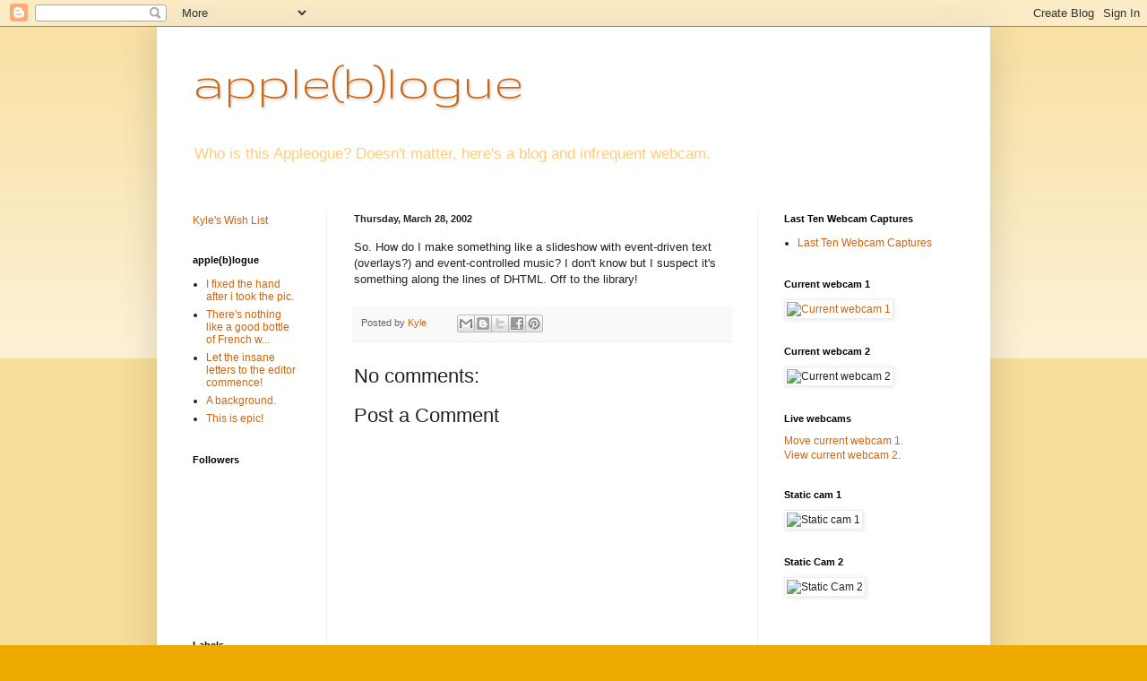

--- FILE ---
content_type: text/html; charset=UTF-8
request_url: https://appleogue.blogspot.com/b/stats?style=BLACK_TRANSPARENT&timeRange=ALL_TIME&token=APq4FmD_dc5yQQwnFon30I9dnNbqAs_BBwbH6yywDC36FYCVjcX_dRPa4ByJ8JaJeGKcaF4XtcOxnO1GeDWmoXKyiRcWYtNU1g
body_size: -36
content:
{"total":393543,"sparklineOptions":{"backgroundColor":{"fillOpacity":0.1,"fill":"#000000"},"series":[{"areaOpacity":0.3,"color":"#202020"}]},"sparklineData":[[0,9],[1,13],[2,65],[3,24],[4,50],[5,90],[6,66],[7,39],[8,98],[9,60],[10,37],[11,27],[12,14],[13,42],[14,41],[15,12],[16,11],[17,16],[18,20],[19,30],[20,10],[21,17],[22,12],[23,14],[24,6],[25,11],[26,12],[27,21],[28,13],[29,4]],"nextTickMs":1800000}

--- FILE ---
content_type: text/javascript; charset=UTF-8
request_url: https://appleogue.blogspot.com/2002/03/so.html?action=getFeed&widgetId=Feed1&widgetType=Feed&responseType=js&xssi_token=AOuZoY56FKgNlNBhyCBbwK1g4aeV0mFhjg%3A1767334793272
body_size: 401
content:
try {
_WidgetManager._HandleControllerResult('Feed1', 'getFeed',{'status': 'ok', 'feed': {'entries': [{'title': 'I fixed the hand after i took the pic.', 'link': 'http://appleogue.blogspot.com/2012/11/the-full-moon-is-coming-from-inside.html?showComment\x3d1354166631266#c145751653523441999', 'publishedDate': '2012-11-28T21:23:51.000-08:00', 'author': 'Kyle'}, {'title': 'There\x27s nothing like a good bottle of French w...', 'link': 'http://appleogue.blogspot.com/2002/07/extra-french-wine-is-better.html?showComment\x3d1312140172727#c7495506843700766738', 'publishedDate': '2011-07-31T12:22:52.000-07:00', 'author': 'Rocket French'}, {'title': 'Let the insane letters to the editor commence!', 'link': 'http://appleogue.blogspot.com/2011/03/typewriter.html?showComment\x3d1300692734864#c2120449684921452039', 'publishedDate': '2011-03-21T00:32:14.000-07:00', 'author': 'Kyle'}, {'title': 'A background.', 'link': 'http://appleogue.blogspot.com/2011/03/excerpt-from-current-project.html?showComment\x3d1299222770874#c5888528170701698530', 'publishedDate': '2011-03-03T23:12:50.000-08:00', 'author': 'Kyle'}, {'title': 'This is epic!', 'link': 'http://appleogue.blogspot.com/2011/02/charred-pie-filling-from-oven-floor.html?showComment\x3d1299143279260#c7415797396883468403', 'publishedDate': '2011-03-03T01:07:59.000-08:00', 'author': 'cloudnectar'}], 'title': 'apple(b)logue'}});
} catch (e) {
  if (typeof log != 'undefined') {
    log('HandleControllerResult failed: ' + e);
  }
}
